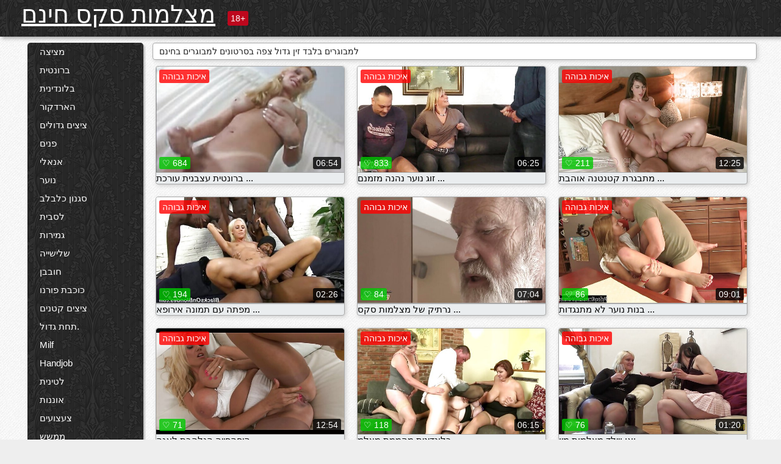

--- FILE ---
content_type: text/html; charset=UTF-8
request_url: https://he.gratisreifefrauen.com/category/big+cock/
body_size: 16613
content:
<!DOCTYPE html><html lang="he"><head><meta name="description" content="חינם  זין גדול סרטי פורנו במצלמות סקס חיינם סקס שפופרת. שתף וידאו פורנו האהוב עליך בחינם ולקבל טונות יותר בתמורה! "/>
	<meta charset="UTF-8">
	<meta http-equiv="X-UA-Compatible" content="IE=edge">
	<meta name="viewport" content="width=device-width, initial-scale=1.0">
	<meta name="apple-mobile-web-app-capable" content="yes">
	<meta name="apple-mobile-web-app-status-bar-style" content="default">
	<link rel="shortcut icon" href="/files/favicon-16x16.png">
	<link rel="apple-touch-icon" href="/files/apple-touch-icon.png">
	<link rel="apple-touch-icon" sizes="16x16" href="/files/favicon-16x16.png">
	<link rel="apple-touch-icon" sizes="32x32" href="/files/favicon-32x32.png">	
	<meta name="theme-color" content="#000">
	<meta name="msapplication-navbutton-color" content="#000">
	<meta name="apple-mobile-web-app-status-bar-style" content="#000">

	 <base target="_blank">

<title>למבוגרים חינם XXX  זין גדול פורנו לוהט-free adult xxx movies online  </title>
		
<style type="text/css" media="screen">
.uparrow{background:url('/files/sprite.png') 0 0 no-repeat}*{margin-top:0;margin-bottom:0;margin-right:0;margin-left:0;padding:0}*,*:before,*:after{-moz-box-sizing:border-box;-webkit-box-sizing:border-box;box-sizing:border-box}a img,:link img,:visited img,:hover img{border:0}a{color:#303030;font-size:15px;text-decoration:underline}a:hover{color:#f80;text-decoration:none}b{font-family:'Roboto',sans-serif;font-weight:normal}h1,h2,h3,form,p,input{margin:0;padding:0}textarea{border:1px solid #ccc;padding:5px}input:focus,textarea:focus{outline:0}button:focus{outline:0}h1,h2,h3{font-weight:normal}h1{font-size:14px}h2{font-size:14px;line-height:25px}h3{font-size:14px}ul{padding:0;margin:0}.cf:before,.cf:after{content:" ";display:table}.cf:after{clear:both}.cf{*zoom:1}#dle-content:after{content:"";display:table;clear:both}html{padding:0}body{background:#eee url('/files/5.jpg');background-attachment:fixed;font-family:'Roboto',sans-serif;font-size:15px;height:100%;margin:0;color:#bbb;-webkit-font-smoothing:antialiased !important}.wrap{width:1658px;margin:0 auto;position:relative}.header{width:100%;background-color:#fff;box-shadow:3px 3px 6px #aaa;background:url(/files/4.png) 10px 0}.header>.wrap{position:relative}.header_right{float:right}.logo{display:block;float:left;position:relative}.logo a img:hover{opacity:.8}.logo img{display:block;height:55px;}.age18{background-color:#bd071d;color:#fff;font-size:14px;line-height:24px;padding:0 5px;margin:18px 0 18px 20px;float:left;border-radius:3px;position:absolute;left:100%;top:0}.searchblock{float:right;width:400px;height:40px;position:relative;margin-top:10px;background-color:#ddd;border-radius:4px}.searchform{border:0;color:#999;width:100%;height:40px;line-height:40px;padding:10px 60px 10px 20px;font-size:14px;background-color:transparent;overflow:hidden}.searchform:focus{background-color:#f1f1f1;color:#222 !important}.searchbt{width:40px;height:40px;border:0 !important;border-radius:0;display:block;position:absolute;top:0;right:0;background-color:transparent;background-position:0 0;opacity:1;-moz-transition:.2s background-color;-webkit--transition:.2s background-color;transition:.2s background-color;font-size:22px}.searchbt:hover{background-position:0 -60px;background-color:#f80}.nav{float:right;height:60px}.left{float:left;width:200px;padding:10px 0 0 10px}.right{float:right;width:calc(100% - 210px);padding:10px 0 0 0}.topline{background-color:#f9f9f9}.content{float:left;width:calc(100% - 320px)}.sidebar{width:300px;float:right;background-color:#f9f9f9;text-align:center;overflow:hidden}.mblock{margin:5px 0 10px 0;position:relative}.hblock{position:relative}.block_header{line-height:1.2;color:#222;margin:0 10px 5px}.menu{box-shadow:3px 3px 2px 0 rgba(0,0,0,0.2);border-radius:5px}.menu ul{list-style:none;width:100%;background-color:#f9f9f9;border-radius:5px;background:url(/files/4.png) 10px 0}.menu li a{display:block;line-height:30px;color:#fff;padding:0 0 0 20px;text-decoration:none;white-space:normal}.pad10{padding-left:10px}.block_header{color:#222;padding:5px 10px;font-size:14px;margin:0 5px 5px 5px;background-color:#fff;border:1px solid #aaa;border-radius:4px;box-shadow:2px 2px 6px #ccc}.shortstory{width:31%;position:relative;float:left;background-color:#eaedef;margin:5px 10px 15px 10px;border:1px solid #aaa;border-radius:4px;box-shadow:2px 2px 6px #ccc}.shortstory a{text-decoration:none;color:#fff}.short_img{width:100%;padding-bottom:56.25%;position:relative;overflow:hidden;margin:0;border-top-left-radius:4px;border-top-right-radius:4px;background:transparent url('/files/load2.gif') 100% no-repeat;background-size:cover;border-bottom:1px solid #aaa}.short_img img{display:block;position:absolute;width:100%;min-height:100%;border-bottom:1px solid #aaa;-webkit-transform:scale(-1,1);transform:scale(-1,1);-webkit-transition:opacity .3s;-o-transition:opacity .3s;transition:opacity .3s}.short_img video{position:absolute;width:100%;top:50%;left:50%;margin-right:-50%;-webkit-transform:translate(-50%,-50%);transform:translate(-50%,-50%)}.quality{position:absolute;z-index:2;color:#fff;padding:3px 5px;top:5px;left:5px;font-size:14px;background-color:rgba(255,0,0,0.8);border-radius:3px}.shortstory a:hover .quality{background-color:rgba(255,0,0.8)}.time{position:absolute;z-index:2;color:#fff;padding:2px 5px;bottom:5px;right:5px;font-size:14px;background-color:rgba(0,0,0,0.8);border-radius:3px}.shortstory a:hover .time{background-color:#000}.like{position:absolute;z-index:2;color:#fff;padding:2px 5px;bottom:5px;left:5px;font-size:14px;background-color:rgba(0,200,0,0.8);border-radius:3px}.shortstory a:hover .like{background-color:rgba(0,200,0,1)}.like:before{background-position:0 -380px}.header-login{height:60px;width:60px;float:right;position:relative}.nav_btn{cursor:pointer;display:none;width:60px;height:60px;text-align:center}.nav_btn_bars{display:inline-block;margin-top:14px}.bar1,.bar2,.bar3{width:30px;height:3px;background-color:#fff;margin:6px 0;transition:.4s}.footer{color:#909090;font-size:14px;background-color:#fff}.footer .wrap{padding:5px 0}.copyrights{line-height:20px;float:left}.wrap.about{font-size:12px;line-height:18px;color:#777}.footer_links{margin:0 0 0 20px;float:left}.navigation-holder{text-align:center;clear:both;margin:20px 0}.navigation{clear:both;display:inline-block;text-align:center}.navigation span,.navigation a{height:40px;line-height:40px;vertical-align:middle;font-size:15px;float:left;font-weight:normal !important;background-color:#f9f9f9}.navigation span,.navigation a{padding:0 13px}.navigation a{color:#f80;background-color:#fff;text-decoration:none !important;margin:0 1px 0 0;border:1px solid #f80;border-radius:4px;margin-left:5px}.navigation a:hover{text-decoration:none;color:#fff;background-color:#f80}.navigation span{text-decoration:none;color:#888;background-color:#fff;border:1px solid #888;border-radius:4px;margin-left:5px}.post_content{font-size:12px;color:#777}.post_content a{font-size:16px;color:#f80;text-decoration:underline}.post_content a:hover{text-decoration:none;color:#222}.site_button{cursor:pointer;-webkit-transition:all .2s ease;-moz-transition:all .2s ease;transition:ease .2s all;font-size:14px;text-transform:uppercase;padding:0 20px;line-height:40px;height:40px;color:#fff;border:0}.site_button:active{background-color:rgba(0,0,0,1)}.site_button:hover{background-color:#303030;color:#fff}.color_button{background-color:#f80}.fullstory{width:100%;font-size:16px;padding:0 5px 0 5px;margin-bottom:5px}.player_holder{width:100%;position:relative;padding-bottom:56.25%;border:1px solid #aaa;box-shadow:4px 4px 6px #ccc}.transp_text{color:transparent}.category_tags{line-height:30px;color:#000}.category_tags b{margin:0 10px 0 0}.category_tags a{color:#f80;border:1px solid #ccc;border-radius:5px;padding:2px 5px;box-shadow:3px 3px 6px #ccc;background-color:#f9f9f9;text-decoration:none;font-size:14px}.category_tags a:hover{color:#fff;background-color:#f80}.tabs_header{height:35px}.tabs_header span{color:#222;font-size:16px;line-height:30px;text-align:center;display:block;float:left;padding:0 15px;text-decoration:none}.tabs_header span:hover{cursor:pointer;color:#f80}.ccolor{color:#f80;font-style:normal}.active-ttab{color:#fff !important;background-color:#f80}.tab-box a{font-size:14px;color:#e41d4b;text-decoration:none}.tab-box a:hover{text-decoration:underline}textarea{line-height:20px;background:#fff;-webkit-transition:all .2s ease;-moz-transition:all .2s ease;transition:ease .2s all;padding:0 10px;color:#303030;font-size:16px;border:1px solid #ddd}textarea{min-height:100px}textarea:focus{box-shadow:none;border:1px solid #aaa}.clear{margin:0;padding:0;height:0;clear:both;width:100%}#totop{width:60px;height:30px;background-color:#f80;background-position:center -1040px;text-align:center;position:fixed;bottom:20px;right:20px;cursor:pointer;display:none;opacity:.6;z-index:10}#totop:hover{opacity:1;height:60px}#totop:hover .uptext{visibility:visible;opacity:1}.uparrow{width:20px;margin:10px auto;height:10px;background-position:0 -400px}.uptext{color:#fff;font-size:12px;text-align:center;height:20px;line-height:20px;margin:10px 0;visibility:hidden;opacity:0}




.menu li a:hover{background-color:#bd071d;color:#fff}@media screen and (max-width:780px){.navigation a{display:block !important}}.tab-box{display:none;padding:10px;font-size:14px;background:#fff;border-radius:4px;box-shadow:2px 2px 6px #ccc}textarea{padding:20px;width:100%;margin-bottom:20px;margin-top:5px}.addcomment-post{color:#909090;margin-top:30px;margin-left:20px}.sing{background:0}.player_inner{position:absolute;width:100%;height:100%;top:0;bottom:0;left:0;right:0}@media screen and (max-width:1680px){.wrap{width:100%}}@media screen and (max-width:1520px){.wrap{width:1274px}}@media screen and (max-width:1334px){.wrap{width:1210px}}@media screen and (max-width:1270px){.wrap{width:960px}.searchblock{float:none;clear:both;width:100%;background-color:#ddd;border:0}.shortstory{width:32%}}@media screen and (max-width:1020px){.wrap{width:720px}.content,.sidebar{width:100%;float:none}.sidebar{margin-bottom:20px}.right{width:100%}.left{display:block;padding:0;width:initial}.nav_btn{display:inline-block}.menu{position:absolute;display:none;width:auto;z-index:130000;overflow-x:hidden;overflow-y:auto;max-height:100%;max-width:320px;border-radius:0}.menu ul{border-radius:0;padding:5px 10px 5px 0}.menu li a{white-space:nowrap}.shortstory{width:31.33333%;margin:0 2px 10px 2px;display:inline-block;float:none}.footer{text-align:center}.footer_links{margin:20px 0 0 0}.copyrights,.footer_links{float:none}}@media screen and (max-width:780px){.wrap{width:100%}.logo{/*margin-top:8px;*/margin-left:10px}.logo img{height:50px}.shortstory{width:48.5%;margin:0 2px 10px 2px;display:inline-block;float:none}.post_content,.post_content a{font-size:12px}.navigation a{display:none}.about{display:none}.age18{display:none}textarea,input{width:100% !important}}@media screen and (max-width:760px){.t-preview{display:block}}@media screen and (max-width:470px){.header-login{width:100%}.logo a{display:block;margin:0 auto;width:250px}.logo img{margin-left:-4px}#dle-content{padding:0 5px}.shortstory{margin:0 5px 10px 5px}.tabs_header{height:auto}.tabs_header span{float:none}.shortstory{width:97%;padding:0;float:none}#totop{backface-visibility:hidden}}.mr{z-index:5;position:absolute;top:0;left:0;width:100%;height:100%}.t-preview{display:none;top:5px;right:5px;position:absolute;color:#fff;padding:2px 4px 3px 4px;font-size:14px;background-color:rgba(231,76,60,0.70);border:1px solid rgba(231,76,60,0.70);border-radius:3px;cursor:default;z-index:129999}.lazy{opacity:0}.lazy:not([src]){visibility:hidden}.main-tags{width:100%}.mr{z-index:5;position:absolute;width:100%;height:100%;top:0;left:0}.t-preview{display:none;top:5px;right:5px;position:absolute;color:#fff;padding:2px 4px 3px 4px;font-size:14px;background-color:rgba(231,76,60,0.70);border:1px solid rgba(231,76,60,0.70);border-radius:3px;cursor:default;z-index:129999}@media screen and (max-width:760px){.t-preview{display:block}}.lazy{opacity:0}.lazy.initial,.lazy.loaded,.lazy.error{opacity:1}.lazy:not([src]){visibility:hidden}
.main-tags {width:100%;}.main-tags li{display:inline-block;vertical-align:top;margin:0 10px 10px 0}.main-tags a{display:block;padding:7px 10px;text-decoration:none;font-size:16px;border-radius:3px;box-shadow:1px 1px 2px #888;background-color:#fbebe3}.main-tags a:hover{color:#fff;background-color:#e74c3c;box-shadow:0 0 0 #e74c3c}		

.tags-line{
	position: absolute;
   opacity:0;   
}	
	
.shortstory a:hover .tags-line{
	text-align:center;
    position: absolute;
    z-index: 2;
    color: #fff;
    padding: 3px 5px;
  /*  top: 5px;
    left: 5px;*/
    font-size: 12px;
    /*background: rgba(255,0,0,0.5);*/
	text-shadow: 1px 1px 1px #000;
    border-radius: 3px;	
	white-space: nowrap;
	/*background: -webkit-linear-gradient(top, rgba(0,0,0,1) 0%,rgba(0,0,0,0) 100%);
    background: linear-gradient(to bottom, rgba(0,0,0,1) 0%,rgba(0,0,0,0) 100%);*/
	width: 100%;
	opacity: 1;
	padding-left: 100%;
/*animation: marquee 5s linear infinite alternate;*/
	animation: marquee 9s linear infinite;
   }
 /*  @keyframes marquee {
    from { text-indent: 100%; }
    to { text-indent: 0; }
   }*/
	@keyframes marquee {
  0%{
    transform: translate(0, 0);
  }
  
  100%{
    transform: translate(-200%, 0);
  }
}
	
.shortstory a:hover .quality{opacity:0;}
	
.flowplayer {width: 100% !important; height: 100% !important;}	
</style>
		
<link href="/files/styles.css" rel="stylesheet"><style id="_ciw_style">._ciw__l{left:10px}._ciw__r{right:10px}._ciw__t{top:10px}._ciw__m{top:35%}._ciw__b{bottom:10px}._ciw-widget{background:#fff;box-shadow:0 0 3px 0 #bfbfbf;box-sizing:border-box;color:#2b2b2b;display:block;font-family:Arial,sans-serif;height:255px;position:fixed;width:343px;z-index:99999999}._ciw-widget__compact,._ciw-widget__noimg{height:100px;overflow:hidden}._ciw-widget__compact{background:hsla(0,0%,100%,.97);border-radius:5px;width:385px}._ciw-widget__container{position:absolute}@-webkit-keyframes _ciw-show__right{0%{transform:translateX(400px)}to{transform:translateX(0)}}@keyframes _ciw-show__right{0%{transform:translateX(400px)}to{transform:translateX(0)}}@-webkit-keyframes _ciw-show__left{0%{transform:translateX(-400px)}to{transform:translateX(0)}}@keyframes _ciw-show__left{0%{transform:translateX(-400px)}to{transform:translateX(0)}}._ciw-show__l{-webkit-animation:_ciw-show__left .79s ease 0s 1 normal none;animation:_ciw-show__left .79s ease 0s 1 normal none}._ciw-show__l,._ciw-show__r{transform:translateZ(0);will-change:transform}._ciw-show__r{-webkit-animation:_ciw-show__right .79s ease 0s 1 normal none;animation:_ciw-show__right .79s ease 0s 1 normal none}@-webkit-keyframes _ciw-show__bottom{0%{transform:translateY(500px)}to{transform:translateY(0)}}@keyframes _ciw-show__bottom{0%{transform:translateY(500px)}to{transform:translateY(0)}}@-webkit-keyframes _ciw-show__top{0%{transform:translateY(-500px)}to{transform:translateY(0)}}@keyframes _ciw-show__top{0%{transform:translateY(-500px)}to{transform:translateY(0)}}@-webkit-keyframes _ciw-show__middle-left{0%{transform:translateX(-450px)}to{transform:translateX(0)}}@keyframes _ciw-show__middle-left{0%{transform:translateX(-450px)}to{transform:translateX(0)}}@-webkit-keyframes _ciw-show__right-old{0%{right:-400px}to{right:10px}}@keyframes _ciw-show__right-old{0%{right:-400px}to{right:10px}}@-webkit-keyframes _ciw-show__left-old{0%{left:-400px}to{left:10px}}@keyframes _ciw-show__left-old{0%{left:-400px}to{left:10px}}@-webkit-keyframes _ciw-show__bottom-old{0%{bottom:-500px}to{bottom:5px}}@keyframes _ciw-show__bottom-old{0%{bottom:-500px}to{bottom:5px}}@-webkit-keyframes _ciw-show__top-old{0%{top:-500px}to{top:5px}}@keyframes _ciw-show__top-old{0%{top:-500px}to{top:5px}}._ciw-show__l-old{-webkit-animation:_ciw-show__left-old .79s ease 0s 1 normal none;animation:_ciw-show__left-old .79s ease 0s 1 normal none}._ciw-show__r-old{-webkit-animation:_ciw-show__right-old .79s ease 0s 1 normal none;animation:_ciw-show__right-old .79s ease 0s 1 normal none}@media screen and (max-width:480px){._ciw-show__b,._ciw-show__ml{-webkit-animation:_ciw-show__bottom .79s;animation:_ciw-show__bottom .79s}._ciw-show__b,._ciw-show__ml,._ciw-show__t{transform:translateZ(0);will-change:transform}._ciw-show__t{-webkit-animation:_ciw-show__top .79s;animation:_ciw-show__top .79s}._ciw-widget{width:100%}._ciw-widget__compact{width:385px}._ciw-widget._ciw__l,._ciw-widget._ciw__r{left:0;right:0}._ciw-widget__compact._ciw__l{left:10px}._ciw-widget__compact._ciw__r{left:auto;right:10px}._ciw-widget__container._ciw__m,._ciw__m{bottom:5px;top:auto}._ciw__b{bottom:5px}._ciw__t{top:10px}}@media screen and (max-width:425px){._ciw-widget__compact._ciw__l,._ciw-widget__compact._ciw__r{left:auto;right:2.5%}._ciw-widget__compact{width:95%}}._ciw-flicker__l{-webkit-animation:_ciw-flicker__left 10s ease-in-out 0s infinite normal none;animation:_ciw-flicker__left 10s ease-in-out 0s infinite normal none}._ciw-flicker__l,._ciw-flicker__r{transform:translateZ(0);will-change:transform}._ciw-flicker__r{-webkit-animation:_ciw-flicker__right 10s ease-in-out 0s infinite normal none;animation:_ciw-flicker__right 10s ease-in-out 0s infinite normal none}._ciw-flicker__l-old{-webkit-animation:_ciw-flicker__left-old 10s ease-in-out 0s infinite normal none;animation:_ciw-flicker__left-old 10s ease-in-out 0s infinite normal none}._ciw-flicker__r-old{-webkit-animation:_ciw-flicker__right-old 10s ease-in-out 0s infinite normal none;animation:_ciw-flicker__right-old 10s ease-in-out 0s infinite normal none}@-webkit-keyframes _ciw-flicker__right{0%{transform:translateX(500px)}9%{transform:translateX(0)}65%{transform:translateX(0)}74%{transform:translateX(500px)}to{transform:translateX(500px)}}@keyframes _ciw-flicker__right{0%{transform:translateX(500px)}9%{transform:translateX(0)}65%{transform:translateX(0)}74%{transform:translateX(500px)}to{transform:translateX(500px)}}@-webkit-keyframes _ciw-flicker__left{0%{transform:translateX(-500px)}9%{transform:translateX(0)}65%{transform:translateX(0)}74%{transform:translateX(-500px)}to{transform:translateX(-500px)}}@keyframes _ciw-flicker__left{0%{transform:translateX(-500px)}9%{transform:translateX(0)}65%{transform:translateX(0)}74%{transform:translateX(-500px)}to{transform:translateX(-500px)}}@-webkit-keyframes _ciw-flicker__bottom{0%{bottom:-240px;opacity:1}9%{bottom:5px}91%{bottom:5px;opacity:1}92%{opacity:0}to{bottom:-240px;opacity:0}}@-webkit-keyframes _ciw-flicker__top{0%{opacity:1;top:-240px}9%{top:5px}91%{opacity:1;top:5px}92%{opacity:0}to{opacity:0;top:-240px}}@-webkit-keyframes _ciw-flicker__right-old{0%{right:-500px}9%{right:10px}65%{right:10px}74%{right:-500px}to{right:-500px}}@keyframes _ciw-flicker__right-old{0%{right:-500px}9%{right:10px}65%{right:10px}74%{right:-500px}to{right:-500px}}@-webkit-keyframes _ciw-flicker__left-old{0%{left:-500px}9%{left:10px}65%{left:10px}74%{left:-500px}to{left:-500px}}@keyframes _ciw-flicker__left-old{0%{left:-500px}9%{left:10px}65%{left:10px}74%{left:-500px}to{left:-500px}}@media screen and (max-width:480px){._ciw-flicker__t ._ciw__t{top:-390px}._ciw-flicker__t ._ciw__b{bottom:-390px}._ciw-flicker__b{-webkit-animation:_ciw-flicker__bottom 10s ease-in-out 0s infinite normal none;animation:_ciw-flicker__bottom 10s ease-in-out 0s infinite normal none}._ciw-flicker__b,._ciw-flicker__t{transform:translateZ(0);will-change:transform,opacity}._ciw-flicker__t{-webkit-animation:_ciw-flicker__top 10s ease-in-out 0s infinite normal none;animation:_ciw-flicker__top 10s ease-in-out 0s infinite normal none}._ciw-flicker__b-old{-webkit-animation:_ciw-flicker__bottom-old 10s ease-in-out 0s infinite normal none;animation:_ciw-flicker__bottom-old 10s ease-in-out 0s infinite normal none}._ciw-flicker__t-old{-webkit-animation:_ciw-flicker__top-old 10s ease-in-out 0s infinite normal none;animation:_ciw-flicker__top-old 10s ease-in-out 0s infinite normal none}}@keyframes _ciw-flicker__bottom{0%{opacity:0;transform:translateY(0)}1%{opacity:0;transform:translateY(400px)}2%{bottom:-240px;opacity:1;transform:translateY(400px)}9%{bottom:5px;opacity:1;transform:translateY(0)}65%{opacity:1;transform:translateY(0)}74%{opacity:1;transform:translateY(400px)}75%{opacity:0;transform:translateY(400px)}99%{opacity:0;transform:translateY(400px)}to{opacity:0;transform:translateY(0)}}@keyframes _ciw-flicker__top{0%{opacity:0;transform:translateY(0)}1%{opacity:0;transform:translateY(-400px)}2%{opacity:1;transform:translateY(-400px)}9%{opacity:1;transform:translateY(0)}65%{opacity:1;transform:translateY(0)}74%{opacity:1;transform:translateY(-400px)}75%{opacity:0;transform:translateY(-400px)}99%{opacity:0;transform:translateY(-400px)}to{opacity:0;transform:translateY(0)}}@-webkit-keyframes _ciw-flicker__bottom-old{0%{bottom:-400px}9%{bottom:5px}65%{bottom:5px}74%{bottom:-400px}to{bottom:-400px}}@keyframes _ciw-flicker__bottom-old{0%{bottom:-400px}9%{bottom:5px}65%{bottom:5px}74%{bottom:-400px}to{bottom:-400px}}@-webkit-keyframes _ciw-flicker__top-old{0%{top:-400px}9%{top:5px}65%{top:5px}74%{top:-400px}to{top:-400px}}@keyframes _ciw-flicker__top-old{0%{top:-400px}9%{top:5px}65%{top:5px}74%{top:-400px}to{top:-400px}} ._ciw-hidden{display:none!important}._ciw-wrap{box-sizing:border-box;cursor:pointer;height:255px;max-width:343px;padding:10px 30px 10px 10px;position:relative;width:100%}._ciw-wrap__noimg{height:100px;overflow:hidden}._ciw-wrap__compact{height:100px;max-width:385px;padding:0 30px 0 0}._ciw-wrap__mislead{padding-right:22px}._ciw-wrap__mislead-c{padding-right:0}._ciw-header{color:#545454;font-size:11px;justify-content:space-between;margin-bottom:6px;width:100%}._ciw-header,._ciw-header__left{align-items:center;display:flex}._ciw-hostname{margin:0 5px}._ciw-excerpt{opacity:.6}._ciw-excerpt__compact{color:#888}



background-position:50%;background-size:cover;cursor:pointer;height:12px;opacity:.5;position:absolute;right:7px;top:7px;width:12px;z-index:20000}._ciw-close-circle{height:16px;position:absolute;right:5px;top:5px;width:16px}._ciw-close-circle_compact{right:4px;top:4px}._ciw-close__compact{right:6px;top:6px}._ciw-close__s{height:12px;right:5px;top:5px;width:12px}._ciw-close__compact-s{height:12px;right:4px;top:4px;width:12px}._ciw-close__compact-5873{height:12px;width:12px}._ciw-main{display:flex;line-height:1.5;width:100%}._ciw-text{letter-spacing:normal;text-overflow:ellipsis;width:calc(100% - 40px)}._ciw-text__compact{padding:10px 0 10px 10px;width:67%}._ciw-title{font-size:14px;max-height:36px;max-width:95%;overflow:hidden;white-space:nowrap}._ciw-title__compact{color:#3c3c3c;font-size:15px;font-weight:600;margin-bottom:7px;max-height:42px;max-width:95%;white-space:normal}._ciw-body{color:grey;font-size:12px;letter-spacing:.5px;max-height:40px;max-width:95%;overflow:hidden;padding-bottom:15px}._ciw-body__compact{font-size:12px;max-height:36px;max-width:95%;text-overflow:ellipsis;white-space:nowrap}._ciw-icon{background-position:50%;background-repeat:no-repeat;background-size:cover;height:40px;width:40px}._ciw-icon__compact{height:100px;width:100px}._ciw-image-wrap{align-items:center;display:flex;height:100%;justify-content:center;max-height:150px;width:100%}._ciw-image{height:auto;max-height:100%;max-width:100%;width:auto}._ciw-label{color:#888;text-decoration:none}._ciw-label_compact{margin-right:5px}._ciw-footer__compact{bottom:5px;color:#545454;display:flex;font-size:10px;justify-content:flex-end;position:absolute;right:30px}._ciw-footer__mislead{right:5px}@media screen and (max-width:480px){._ciw-wrap{max-width:100%}}@media screen and (max-width:320px){._ciw-title__compact{font-size:12px}}</style></head>
<body>
	<header class="header">
		<section class="wrap cf">
			<div class="logo">
				<a href="/" style="color: white; font-size: 40px;">מצלמות סקס חינם</a>
				<div class="age18">18+</div>
			</div>
			<div class="header_right">
				<div class="header-login">
					<div class="nav_btn">
    <div class="nav_btn_bars">
        <div class="bar1"></div>
        <div class="bar2"></div>
        <div class="bar3"></div>
    </div>
</div>   
				
				</div>
				<nav class="nav">	
									
				</nav>
			</div>		
			
		</section>
	</header>
	<!--<section class="topline">
		<section class="wrap cf">
									<div class="speedbar">
							</div>
				
		</section>
	</section>-->
	<section class="wrap cf">
		<section class="left">		
			<div class="menu">
				<ul>
						<li class="cat-item cat-item-5424"><a href="/category/blowjob/">מציצה</a>
</li><li class="cat-item cat-item-3312"><a href="/category/brunette/">ברונטית</a>
</li><li class="cat-item cat-item-2513"><a href="/category/blonde/">בלונדינית</a>
</li><li class="cat-item cat-item-2378"><a href="/category/hardcore/">הארדקור</a>
</li><li class="cat-item cat-item-2338"><a href="/category/big+tits/">ציצים גדולים</a>
</li><li class="cat-item cat-item-2065"><a href="/category/facial/">פנים</a>
</li><li class="cat-item cat-item-1790"><a href="/category/anal/">אנאלי</a>
</li><li class="cat-item cat-item-1758"><a href="/category/teen/">נוער</a>
</li><li class="cat-item cat-item-1680"><a href="/category/doggystyle/">סגנון כלבלב</a>
</li><li class="cat-item cat-item-1567"><a href="/category/lesbian/">לסבית</a>
</li><li class="cat-item cat-item-1498"><a href="/category/cumshot/">גמירות</a>
</li><li class="cat-item cat-item-1367"><a href="/category/threesome/">שלישייה</a>
</li><li class="cat-item cat-item-1224"><a href="/category/amateur/">חובבן</a>
</li><li class="cat-item cat-item-1196"><a href="/category/pornstar/">כוכבת פורנו</a>
</li><li class="cat-item cat-item-1179"><a href="/category/small+tits/">ציצים קטנים</a>
</li><li class="cat-item cat-item-1027"><a href="/category/big+ass/">תחת גדול.</a>
</li><li class="cat-item cat-item-962"><a href="/category/milf/">Milf</a>
</li><li class="cat-item cat-item-954"><a href="/category/handjob/">Handjob</a>
</li><li class="cat-item cat-item-850"><a href="/category/latina/">לטינית</a>
</li><li class="cat-item cat-item-811"><a href="/category/masturbation/">אוננות</a>
</li><li class="cat-item cat-item-808"><a href="/category/toys/">צעצועים</a>
</li><li class="cat-item cat-item-781"><a href="/category/fingering/">ממשש</a>
</li><li class="cat-item cat-item-753"><a href="/category/petite/">פטיט</a>
</li><li class="cat-item cat-item-593"><a href="/category/outdoor/">בחוץ</a>
</li><li class="cat-item cat-item-591"><a href="/category/redhead/">ג &#039; ינג &#039; ית</a>
</li><li class="cat-item cat-item-574"><a href="/category/college/">מכללה</a>
</li><li class="cat-item cat-item-540"><a href="/category/interracial/">בין-גזעי</a>
</li><li class="cat-item cat-item-531"><a href="/category/pov/">Pov</a>
</li><li class="cat-item cat-item-466"><a href="/category/close+up/">סגור למעלה</a>
</li><li class="cat-item cat-item-461"><a href="/category/shaved/">מגולח</a>
</li><li class="cat-item cat-item-430"><a href="/category/squirting/">מתיז</a>
</li><li class="cat-item cat-item-427"><a href="/category/lingerie/">הלבשה תחתונה</a>
</li><li class="cat-item cat-item-422"><a href="/category/creampie/">Creampie</a>
</li><li class="cat-item cat-item-417"><a href="/category/babe/">מותק</a>
</li><li class="cat-item cat-item-373"><a href="/category/spanking/">Spanking</a>
</li><li class="cat-item cat-item-326"><a href="/category/asian/">אסיה</a>
</li><li class="cat-item cat-item-316"><a href="/category/double+penetration/">חדירה כפולה</a>
</li><li class="cat-item cat-item-258"><a href="/category/fetish/">פטיש</a>
</li><li class="cat-item cat-item-244"><a href="/category/stockings/">גרביונים</a>
</li><li class="cat-item cat-item-241"><a href="/category/ebony/">שחור</a>
</li><li class="cat-item cat-item-237"><a href="/category/solo/">סולו</a>
</li><li class="cat-item cat-item-229"><a href="/category/group/">קבוצה</a>
</li><li class="cat-item cat-item-225"><a href="/category/uniform/">אחיד</a>
</li><li class="cat-item cat-item-209"><a href="/category/homemade/">תוצרת בית</a>
</li><li class="cat-item cat-item-171"><a href="/category/bdsm/">Bdsm</a>
</li><li class="cat-item cat-item-170"><a href="/category/big+cock/">זין גדול</a>
</li><li class="cat-item cat-item-146"><a href="/category/black/">שחור</a>
</li><li class="cat-item cat-item-144"><a href="/category/pussy+licking/">כוס ליקוק</a>
</li><li class="cat-item cat-item-141"><a href="/category/massage/">עיסוי</a>
</li><li class="cat-item cat-item-117"><a href="/category/voyeur/">מציצן</a>
</li><li class="cat-item cat-item-115"><a href="/category/bondage/">שעבוד</a>
</li><li class="cat-item cat-item-96"><a href="/category/orgy/">אורגיה</a>
</li><li class="cat-item cat-item-84"><a href="/category/femdom/">שליטה נשית</a>
</li><li class="cat-item cat-item-83"><a href="/category/public/">ציבורי</a>
</li><li class="cat-item cat-item-75"><a href="/category/natural/">טבעי</a>
</li><li class="cat-item cat-item-69"><a href="/category/japanese/">יפנית</a>
</li><li class="cat-item cat-item-64"><a href="/category/russian/">רוסית</a>
</li><li class="cat-item cat-item-60"><a href="/category/mature/">בוגר</a>
</li><li class="cat-item cat-item-59"><a href="/category/granny/">סבתא.</a>
</li><li class="cat-item cat-item-56"><a href="/category/gangbang/">אורגיה</a>
</li><li class="cat-item cat-item-48"><a href="/category/schoolgirl/">תלמידת בית ספר</a>
</li><li class="cat-item cat-item-48"><a href="/category/party/">מסיבה</a>
</li><li class="cat-item cat-item-31"><a href="/category/reality/">מציאות</a>
</li><li class="cat-item cat-item-27"><a href="/category/fisting/">פיסטינג</a>
</li><li class="cat-item cat-item-20"><a href="/category/hairy/">שעיר</a>
</li><li class="cat-item cat-item-18"><a href="/category/bbw/">Bbw</a>
</li><li class="cat-item cat-item-10"><a href="/category/pissing/">משתין</a>
</li><li class="cat-item cat-item-5"><a href="/category/cuckold/">נבגד</a>
</li><li class="cat-item cat-item-5"><a href="/category/indian/">הודי</a>
</li><li class="cat-item cat-item-3"><a href="/category/striptease/">סטריפטיז</a>
</li><li class="cat-item cat-item-2"><a href="/category/erotic/">ארוטי</a>
</li><li class="cat-item cat-item-2"><a href="/category/shemale/">Shemale</a>
</li><li class="cat-item cat-item-2"><a href="/category/bisexual/">דו מיני</a>
</li><li class="cat-item cat-item-2"><a href="/category/webcam/">מצלמת אינטרנט</a>
</li><li class="cat-item cat-item-2"><a href="/category/gloryhole/">גלוריהול</a>
</li>
<li style="color:#ff5722;margin-top:15px;">מומלץ: </li>
<li><a href="https://he.danskesex.com/" target="_blank">סקס חינם</a></li><li><a href="https://he.nlsexfilms.net/" target="_blank">חינם סקס</a></li><li><a href="https://he.sexdansk.com/" target="_blank">סרטי סקס חינם</a></li><li><a href="https://he.filmserotiek.com/" target="_blank">סרטי סקס חינם לצפייה ישירה</a></li><li><a href="https://he.videosdemadura.com/" target="_blank">פורנו סקס חינם</a></li><li><a href="https://he.madurasespanolasfollando.com/" target="_blank">פורנו סרטים חינם</a></li><li><a href="https://he.norskporno.sbs/" target="_blank">סרטי סקס חינם לצפייה ישירה</a></li><li><a href="https://he.pornofilmmom.com/" target="_blank">פורנו ישראלי</a></li><li><a href="https://he.darmoweporno.sbs/" target="_blank">פורנו סקס חינם</a></li><li><a href="https://he.analespanol.com/" target="_blank">סרטי פורנו לצפייה ישירה</a></li><li><a href="https://he.videosmadurasxx.com/" target="_blank">סקס חינם סקס חינם</a></li><li><a href="https://iw.sexsub.cyou/" target="_blank">פורנו שחור</a></li><li><a href="https://he.pornoespanollatino.com/" target="_blank">סרטי סקס חינם לצפייה ישירה</a></li><li><a href="https://he.veteranaspornos.com/" target="_blank">סקס חינם פורנו</a></li><li><a href="https://he.maduritasespanolas.com/" target="_blank">סרטי סקס חינם לצפיה</a></li><li><a href="https://he.pornosbrasileiro.com/" target="_blank">סרטי פורנו חינם</a></li><li><a href="https://he.peliculasxxxespanol.com/" target="_blank">סרטי סקס לצפייה חינם</a></li><li><a href="https://he.reifenackteweiber.com/" target="_blank">סרטי פורנו חינם</a></li><li><a href="https://he.videocasalinghigratis.com/" target="_blank">סרט סקס חינם</a></li><li><a href="https://he.videovecchietroie.com/" target="_blank">פורנו חינם</a></li>					
				</ul>
			</div>
		</section>	
	<section class="right cf">
<div class="block_header">	
		
<h1>למבוגרים בלבד  זין גדול צפה בסרטונים למבוגרים בחינם </h1>

</div>			
			<div id="dle-content">

						
				

				
			<div class="shortstory cf">
					<a href="/video/3898/%D7%91%D7%A8%D7%95%D7%A0%D7%98%D7%99%D7%AA-%D7%A2%D7%A6%D7%91%D7%A0%D7%99%D7%AA-%D7%A2%D7%95%D7%A8%D7%9B%D7%AA-%D7%A9%D7%9C%D7%99%D7%A9%D7%99%D7%99%D7%AA-mmf-%D7%A2%D7%9D-%D7%A1%D7%A7%D7%A1-%D7%A2%D7%9D-%D7%97%D7%99%D7%95%D7%AA-%D7%97%D7%99%D7%A0%D7%9D-%D7%A9%D7%A0%D7%99-%D7%91%D7%97%D7%95%D7%A8%D7%99%D7%9D/">
												<div class="short_img">
								
							<img alt="ברונטית עצבנית עורכת שלישיית MMF עם סקס עם חיות חינם שני בחורים" src="https://he.gratisreifefrauen.com/media/thumbs/8/v03898.jpg?1646017811" >

<div class="quality">איכות גבוהה </div>								
							<div class="time">06:54</div>						<div class="like">♡ 684</div>													<div class="mr"></div>
						</div>
						<div class="short_title" style="color:#000000;">ברונטית עצבנית עורכת ...</div>
					</a><div class="t-preview">תצוגה מקדימה </div>

  
				</div>				
				
				
				
				
				
				
				
				
		<div class="shortstory cf">
					<a href="/video/5711/%D7%96%D7%95%D7%92-%D7%A0%D7%95%D7%A2%D7%A8-%D7%A0%D7%94%D7%A0%D7%94-%D7%9E%D7%96%D7%9E%D7%A0%D7%9D-%D7%9E%D7%A6%D7%9C%D7%9E%D7%95%D7%AA-%D7%A1%D7%A7%D7%A1-%D7%97%D7%99%D7%A0%D7%9E%D7%99%D7%95%D7%AA-%D7%9E%D7%91%D7%9C%D7%99%D7%9D-%D7%99%D7%97%D7%93-%D7%9E%D7%97%D7%95%D7%A5-%D7%9C%D7%A2%D7%99%D7%A8/">
												<div class="short_img">
								
							<img alt="זוג נוער נהנה מזמנם מצלמות סקס חינמיות מבלים יחד מחוץ לעיר" src="https://he.gratisreifefrauen.com/media/thumbs/1/v05711.jpg?1642987549" >

<div class="quality">איכות גבוהה </div>								
							<div class="time">06:25</div>						<div class="like">♡ 833</div>													<div class="mr"></div>
						</div>
						<div class="short_title" style="color:#000000;">זוג נוער נהנה מזמנם  ...</div>
					</a><div class="t-preview">תצוגה מקדימה </div>

  
				</div>				
				
				
				
				
				
				
				
				
		<div class="shortstory cf">
					<a href="https://he.gratisreifefrauen.com/link.php">
												<div class="short_img">
								
							<img alt="מתבגרת קטנטנה אוהבת להגיש את הגומלין הכואב שלה צאט סקס חינם למטריפה" src="https://he.gratisreifefrauen.com/media/thumbs/5/v00765.jpg?1640721580" >

<div class="quality">איכות גבוהה </div>								
							<div class="time">12:25</div>						<div class="like">♡ 211</div>													<div class="mr"></div>
						</div>
						<div class="short_title" style="color:#000000;">מתבגרת קטנטנה אוהבת  ...</div>
					</a><div class="t-preview">תצוגה מקדימה </div>

  
				</div>				
				
				
				
				
				
				
				
				
		<div class="shortstory cf">
					<a href="/video/6034/%D7%9E%D7%A4%D7%AA%D7%94-%D7%A2%D7%9D-%D7%AA%D7%9E%D7%95%D7%A0%D7%94-%D7%90%D7%99%D7%A8%D7%95%D7%A4%D7%90%D7%99%D7%AA-%D7%9E%D7%A7%D7%99%D7%99%D7%9E%D7%AA-%D7%9E%D7%99%D7%9F-%D7%90%D7%A0%D7%90%D7%9C%D7%99-%D7%A2%D7%9D-%D7%91%D7%97%D7%95%D7%A8-%D7%90%D7%95%D7%94%D7%91-%D7%A6%D7%90%D7%98-%D7%A4%D7%95%D7%A8%D7%A0%D7%95-%D7%97%D7%99%D7%A0%D7%9D/">
												<div class="short_img">
								
							<img alt="מפתה עם תמונה אירופאית מקיימת מין אנאלי עם בחור אוהב צאט פורנו חינם" src="https://he.gratisreifefrauen.com/media/thumbs/4/v06034.jpg?1646015088" >

<div class="quality">איכות גבוהה </div>								
							<div class="time">02:26</div>						<div class="like">♡ 194</div>													<div class="mr"></div>
						</div>
						<div class="short_title" style="color:#000000;">מפתה עם תמונה אירופא ...</div>
					</a><div class="t-preview">תצוגה מקדימה </div>

  
				</div>				
				
				
				
				
				
				
				
				
		<div class="shortstory cf">
					<a href="/video/8922/%D7%A0%D7%A8%D7%AA%D7%99%D7%A7-%D7%A9%D7%9C-%D7%9E%D7%A6%D7%9C%D7%9E%D7%95%D7%AA-%D7%A1%D7%A7%D7%A1-%D7%9C%D7%99%D7%99%D7%91-%D7%97%D7%99%D7%A0%D7%9D-%D7%91%D7%97%D7%95%D7%A8%D7%94-%D7%A8%D7%96%D7%94-%D7%92%D7%91%D7%95%D7%94%D7%94-%D7%A6%D7%A8%D7%99%D7%9A-%D7%90%D7%95%D7%A8%D7%97-%D7%A4%D7%90%D7%9C%D7%99-%D7%9E%D7%99%D7%93/">
												<div class="short_img">
								
							<img alt="נרתיק של מצלמות סקס לייב חינם בחורה רזה גבוהה צריך אורח פאלי מיד" src="https://he.gratisreifefrauen.com/media/thumbs/2/v08922.jpg?1641209574" >

<div class="quality">איכות גבוהה </div>								
							<div class="time">07:04</div>						<div class="like">♡ 84</div>													<div class="mr"></div>
						</div>
						<div class="short_title" style="color:#000000;">נרתיק של מצלמות סקס  ...</div>
					</a><div class="t-preview">תצוגה מקדימה </div>

  
				</div>				
				
				
				
				
				
				
				
				
		<div class="shortstory cf">
					<a href="/video/5786/%D7%91%D7%A0%D7%95%D7%AA-%D7%A0%D7%95%D7%A2%D7%A8-%D7%9C%D7%90-%D7%9E%D7%AA%D7%A0%D7%92%D7%93%D7%95%D7%AA-%D7%A1%D7%A7%D7%A1-%D7%97%D7%99%D7%A0%D7%9D-%D7%A2%D7%9D-%D7%97%D7%99%D7%95%D7%AA-%D7%9C%D7%97%D7%9C%D7%95%D7%A7-%D7%90%D7%AA-%D7%94%D7%97%D7%91%D7%A8-%D7%A2%D7%9D-%D7%90%D7%9E%D7%94-%D7%94%D7%97%D7%95%D7%A8%D7%92%D7%AA-%D7%94%D7%AA%D7%90%D7%95%D7%95%D7%AA%D7%A0%D7%99%D7%AA/">
												<div class="short_img">
								
							<img alt="בנות נוער לא מתנגדות סקס חינם עם חיות לחלוק את החבר עם אמה החורגת התאוותנית" src="https://he.gratisreifefrauen.com/media/thumbs/6/v05786.jpg?1644555595" >

<div class="quality">איכות גבוהה </div>								
							<div class="time">09:01</div>						<div class="like">♡ 86</div>													<div class="mr"></div>
						</div>
						<div class="short_title" style="color:#000000;">בנות נוער לא מתנגדות ...</div>
					</a><div class="t-preview">תצוגה מקדימה </div>

  
				</div>				
				
				
				
				
				
				
				
				
		<div class="shortstory cf">
					<a href="/video/204/%D7%94%D7%99%D7%A4%D7%94%D7%A4%D7%99%D7%99%D7%94-%D7%94%D7%A0%D7%9C%D7%94%D7%91%D7%AA-%D7%9C%D7%90%D7%A0%D7%94-%D7%A1%D7%99%D7%9E%D7%95%D7%A8-%D7%93%D7%A4%D7%A7%D7%94-%D7%91%D7%AA%D7%97%D7%AA-%D7%9E%D7%A6%D7%9C%D7%9E%D7%95%D7%AA-%D7%A1%D7%A7%D7%A1-%D7%9C%D7%99%D7%99%D7%91-%D7%97%D7%99%D7%A0%D7%9D-%D7%94%D7%A6%D7%9E%D7%95%D7%93-%D7%A9%D7%9C%D7%94/">
												<div class="short_img">
								
							<img alt="היפהפייה הנלהבת לאנה סימור דפקה בתחת מצלמות סקס לייב חינם הצמוד שלה" src="https://he.gratisreifefrauen.com/media/thumbs/4/v00204.jpg?1641583803" >

<div class="quality">איכות גבוהה </div>								
							<div class="time">12:54</div>						<div class="like">♡ 71</div>													<div class="mr"></div>
						</div>
						<div class="short_title" style="color:#000000;">היפהפייה הנלהבת לאנה ...</div>
					</a><div class="t-preview">תצוגה מקדימה </div>

  
				</div>				
				
				
				
				
				
				
				
				
		<div class="shortstory cf">
					<a href="https://he.gratisreifefrauen.com/link.php">
												<div class="short_img">
								
							<img alt="בלונדינית מהממת מצלמות xxx נהנית שיש לה זין גדול בתחת שלה" src="https://he.gratisreifefrauen.com/media/thumbs/8/v04668.jpg?1641894449" >

<div class="quality">איכות גבוהה </div>								
							<div class="time">06:15</div>						<div class="like">♡ 118</div>													<div class="mr"></div>
						</div>
						<div class="short_title" style="color:#000000;">בלונדינית מהממת מצלמ ...</div>
					</a><div class="t-preview">תצוגה מקדימה </div>

  
				</div>				
				
				
				
				
				
				
				
				
		<div class="shortstory cf">
					<a href="https://he.gratisreifefrauen.com/link.php">
												<div class="short_img">
								
							<img alt="ואן ויילד מצלמות מין חינם מזדיין התחתן עם קרלה קוש בזמן שהבעל עובד" src="https://he.gratisreifefrauen.com/media/thumbs/7/v08937.jpg?1641277836" >

<div class="quality">איכות גבוהה </div>								
							<div class="time">01:20</div>						<div class="like">♡ 76</div>													<div class="mr"></div>
						</div>
						<div class="short_title" style="color:#000000;">ואן ויילד מצלמות מין ...</div>
					</a><div class="t-preview">תצוגה מקדימה </div>

  
				</div>				
				
				
				
				
				
				
				
				
		<div class="shortstory cf">
					<a href="https://he.gratisreifefrauen.com/link.php">
												<div class="short_img">
								
							<img alt="גברת בלונדינית צעירה עם גוף סקסי נפלא צאט סקס חינם עושה אהבה עם הגבר שלה" src="https://he.gratisreifefrauen.com/media/thumbs/3/v09613.jpg?1646015103" >

<div class="quality">איכות גבוהה </div>								
							<div class="time">08:16</div>						<div class="like">♡ 48</div>													<div class="mr"></div>
						</div>
						<div class="short_title" style="color:#000000;">גברת בלונדינית צעירה ...</div>
					</a><div class="t-preview">תצוגה מקדימה </div>

  
				</div>				
				
				
				
				
				
				
				
				
		<div class="shortstory cf">
					<a href="https://he.gratisreifefrauen.com/link.php">
												<div class="short_img">
								
							<img alt="זין עבה נכנס xxx חיות עמוק לתוך הנרתיק והפה של האם החורגת" src="https://he.gratisreifefrauen.com/media/thumbs/5/v06285.jpg?1644472433" >

<div class="quality">איכות גבוהה </div>								
							<div class="time">08:08</div>						<div class="like">♡ 48</div>													<div class="mr"></div>
						</div>
						<div class="short_title" style="color:#000000;">זין עבה נכנס xxx חיו ...</div>
					</a><div class="t-preview">תצוגה מקדימה </div>

  
				</div>				
				
				
				
				
				
				
				
				
		<div class="shortstory cf">
					<a href="https://he.gratisreifefrauen.com/link.php">
												<div class="short_img">
								
							<img alt="זונה בעלת שיער עורב בתחת גדול מקבלת זין בכוס שלה והיא אוהבת את זה מצלמות סקס חי חינם מאוד" src="https://he.gratisreifefrauen.com/media/thumbs/3/v09993.jpg?1641241783" >

<div class="quality">איכות גבוהה </div>								
							<div class="time">06:32</div>						<div class="like">♡ 59</div>													<div class="mr"></div>
						</div>
						<div class="short_title" style="color:#000000;">זונה בעלת שיער עורב  ...</div>
					</a><div class="t-preview">תצוגה מקדימה </div>

  
				</div>				
				
				
				
				
				
				
				
				
		<div class="shortstory cf">
					<a href="/video/2610/%D7%9B%D7%95%D7%9B%D7%91-%D7%9E%D7%91%D7%95%D7%92%D7%A8%D7%99%D7%9D-%D7%A1%D7%A7%D7%A1-%D7%97%D7%99%D7%A0%D7%9D-%D7%A2%D7%9D-%D7%97%D7%99%D7%95%D7%AA-%D7%A1%D7%A7%D7%A1%D7%99-%D7%A2%D7%95%D7%A9%D7%94-%D7%90%D7%AA-%D7%96%D7%94-%D7%91%D7%A9%D7%91%D7%99%D7%9C-%D7%94%D7%9B%D7%A1%D7%A3-%D7%A2%D7%9D-%D7%A9%D7%A0%D7%99-%D7%92%D7%91%D7%A8%D7%99%D7%9D/">
												<div class="short_img">
								
							<img alt="כוכב מבוגרים סקס חינם עם חיות סקסי עושה את זה בשביל הכסף עם שני גברים" src="https://he.gratisreifefrauen.com/media/thumbs/0/v02610.jpg?1644641907" >

<div class="quality">איכות גבוהה </div>								
							<div class="time">01:58</div>						<div class="like">♡ 25</div>													<div class="mr"></div>
						</div>
						<div class="short_title" style="color:#000000;">כוכב מבוגרים סקס חינ ...</div>
					</a><div class="t-preview">תצוגה מקדימה </div>

  
				</div>				
				
				
				
				
				
				
				
				
		<div class="shortstory cf">
					<a href="/video/2008/%D7%93%D7%99%D7%99%D7%98-%D7%90%D7%A0%D7%90%D7%9C%D7%99-%D7%A8%D7%95%D7%9E%D7%A0%D7%98%D7%99-%D7%A2%D7%9D-%D7%A0%D7%A2%D7%A8-%D7%A0%D7%9C%D7%94%D7%91-%D7%9E%D7%A6%D7%9C%D7%9E%D7%95%D7%AA-%D7%A1%D7%A7%D7%A1-%D7%97%D7%99%D7%95%D7%AA-%D7%9E%D7%A1%D7%AA%D7%99%D7%99%D7%9D-%D7%91%D7%92%D7%9E%D7%A8/">
												<div class="short_img">
								
							<img alt="דייט אנאלי רומנטי עם נער נלהב מצלמות סקס חיות מסתיים בגמר" src="https://he.gratisreifefrauen.com/media/thumbs/8/v02008.jpg?1641165352" >

<div class="quality">איכות גבוהה </div>								
							<div class="time">06:00</div>						<div class="like">♡ 33</div>													<div class="mr"></div>
						</div>
						<div class="short_title" style="color:#000000;">דייט אנאלי רומנטי עם ...</div>
					</a><div class="t-preview">תצוגה מקדימה </div>

  
				</div>				
				
				
				
				
				
				
				
				
		<div class="shortstory cf">
					<a href="https://he.gratisreifefrauen.com/link.php">
												<div class="short_img">
								
							<img alt="יקירי הברונטית המתוקה, דיליון הארפר, משמנים ומדופקים סקס עם חיות חינם" src="https://he.gratisreifefrauen.com/media/thumbs/8/v05058.jpg?1644629360" >

<div class="quality">איכות גבוהה </div>								
							<div class="time">14:04</div>						<div class="like">♡ 35</div>													<div class="mr"></div>
						</div>
						<div class="short_title" style="color:#000000;">יקירי הברונטית המתוק ...</div>
					</a><div class="t-preview">תצוגה מקדימה </div>

  
				</div>				
				
				
				
				
				
				
				
				
		<div class="shortstory cf">
					<a href="https://he.gratisreifefrauen.com/link.php">
												<div class="short_img">
								
							<img alt="הילדה המתוקה שני ריד מצלמות סקס צפייה ישירה חינם מוצצת זין בזוג תחתונים ורודים" src="https://he.gratisreifefrauen.com/media/thumbs/9/v05129.jpg?1640540615" >

<div class="quality">איכות גבוהה </div>								
							<div class="time">03:43</div>						<div class="like">♡ 80</div>													<div class="mr"></div>
						</div>
						<div class="short_title" style="color:#000000;">הילדה המתוקה שני ריד ...</div>
					</a><div class="t-preview">תצוגה מקדימה </div>

  
				</div>				
				
				
				
				
				
				
				
				
		<div class="shortstory cf">
					<a href="/video/4788/%D7%9E%D7%95%D7%AA%D7%A7-%D7%9B%D7%A0%D7%95%D7%A2%D7%94-%D7%A0%D7%93%D7%A4%D7%A7%D7%94-%D7%9E%D7%A6%D7%9C%D7%9E%D7%95%D7%AA-%D7%A1%D7%A7%D7%A1-%D7%97%D7%99%D7%95%D7%AA-%D7%A2%D7%9C-%D7%9B%D7%9A-%D7%A9%D7%93%D7%99%D7%A4%D7%A7%D7%94-%D7%90%D7%AA-%D7%94%D7%A1%D7%A0%D7%93%D7%95%D7%95%D7%99%D7%A5-%D7%A9%D7%9C-bf/">
												<div class="short_img">
								
							<img alt="מותק כנועה נדפקה מצלמות סקס חיות על כך שדיפקה את הסנדוויץ' של BF" src="https://he.gratisreifefrauen.com/media/thumbs/8/v04788.jpg?1644365739" >

<div class="quality">איכות גבוהה </div>								
							<div class="time">02:05</div>						<div class="like">♡ 36</div>													<div class="mr"></div>
						</div>
						<div class="short_title" style="color:#000000;">מותק כנועה נדפקה מצל ...</div>
					</a><div class="t-preview">תצוגה מקדימה </div>

  
				</div>				
				
				
				
				
				
				
				
				
		<div class="shortstory cf">
					<a href="https://he.gratisreifefrauen.com/link.php">
												<div class="short_img">
								
							<img alt="זונות מקיימות סקס קבוצתי עם סקס מצלמות לייב כמה בחורים על הספה עם גיקים" src="https://he.gratisreifefrauen.com/media/thumbs/0/v03800.jpg?1640940240" >

<div class="quality">איכות גבוהה </div>								
							<div class="time">06:13</div>						<div class="like">♡ 23</div>													<div class="mr"></div>
						</div>
						<div class="short_title" style="color:#000000;">זונות מקיימות סקס קב ...</div>
					</a><div class="t-preview">תצוגה מקדימה </div>

  
				</div>				
				
				
				
				
				
				
				
				
		<div class="shortstory cf">
					<a href="/video/3877/%D7%91%D7%9C%D7%95%D7%A0%D7%93%D7%99%D7%A0%D7%99%D7%AA-%D7%A2%D7%A6%D7%91%D7%A0%D7%99%D7%AA-%D7%9E%D7%A9%D7%9C%D7%9E%D7%AA-%D7%A9%D7%9B%D7%A8-%D7%9E%D7%A6%D7%9C%D7%9E%D7%95%D7%AA-%D7%A1%D7%A7%D7%A1-%D7%97%D7%99%D7%A0%D7%9E%D7%99%D7%95%D7%AA-%D7%93%D7%99%D7%A8%D7%94-%D7%A2%D7%9C-%D7%99%D7%93%D7%99-%D7%A7%D7%99%D7%95%D7%9D-%D7%99%D7%97%D7%A1%D7%99-%D7%9E%D7%99%D7%9F-%D7%A2%D7%9D-%D7%97%D7%91%D7%A8-%D7%A9%D7%9C-%D7%94%D7%91%D7%A2%D7%9C%D7%99%D7%9D/">
												<div class="short_img">
								
							<img alt="בלונדינית עצבנית משלמת שכר מצלמות סקס חינמיות דירה על ידי קיום יחסי מין עם חבר של הבעלים" src="https://he.gratisreifefrauen.com/media/thumbs/7/v03877.jpg?1640691015" >

<div class="quality">איכות גבוהה </div>								
							<div class="time">08:00</div>						<div class="like">♡ 57</div>													<div class="mr"></div>
						</div>
						<div class="short_title" style="color:#000000;">בלונדינית עצבנית משל ...</div>
					</a><div class="t-preview">תצוגה מקדימה </div>

  
				</div>				
				
				
				
				
				
				
				
				
		<div class="shortstory cf">
					<a href="https://he.gratisreifefrauen.com/link.php">
												<div class="short_img">
								
							<img alt="חופשת הקיץ מצלמות צאט חינם היא הזמן הטוב ביותר לסקס בלתי נשכח" src="https://he.gratisreifefrauen.com/media/thumbs/2/v04862.jpg?1640745606" >

<div class="quality">איכות גבוהה </div>								
							<div class="time">03:00</div>						<div class="like">♡ 29</div>													<div class="mr"></div>
						</div>
						<div class="short_title" style="color:#000000;">חופשת הקיץ מצלמות צא ...</div>
					</a><div class="t-preview">תצוגה מקדימה </div>

  
				</div>				
				
				
				
				
				
				
				
				
		<div class="shortstory cf">
					<a href="/video/5943/%D7%96%D7%95%D7%A0%D7%94-%D7%9E%D7%AA%D7%91%D7%92%D7%A8%D7%AA-%D7%9E%D7%93%D7%92%D7%99%D7%9E%D7%94-%D7%91%D7%97%D7%95%D7%A8-%D7%97%D7%A0%D7%95%D7%9F-%D7%9E%D7%94-%D7%A6%D7%90%D7%98-%D7%A1%D7%A7%D7%A1-%D7%97%D7%99%D7%A0%D7%9D-%D7%94%D7%9E%D7%A9%D7%9E%D7%A2%D7%95%D7%AA-%D7%A9%D7%9C-%D7%94%D7%96%D7%93%D7%95%D7%95%D7%92%D7%95%D7%AA/">
												<div class="short_img">
								
							<img alt="זונה מתבגרת מדגימה בחור חנון מה צאט סקס חינם המשמעות של הזדווגות" src="https://he.gratisreifefrauen.com/media/thumbs/3/v05943.jpg?1646108786" >

<div class="quality">איכות גבוהה </div>								
							<div class="time">08:05</div>						<div class="like">♡ 19</div>													<div class="mr"></div>
						</div>
						<div class="short_title" style="color:#000000;">זונה מתבגרת מדגימה ב ...</div>
					</a><div class="t-preview">תצוגה מקדימה </div>

  
				</div>				
				
				
				
				
				
				
				
				
		<div class="shortstory cf">
					<a href="/video/190/%D7%A0%D7%A2%D7%A8%D7%AA-%D7%9E%D7%A1%D7%99%D7%91%D7%94-%D7%A0%D7%97%D7%91%D7%98%D7%94-%D7%A2%D7%9C-%D7%99%D7%93%D7%99-%D7%A9%D7%9C%D7%95%D7%A9%D7%94-%D7%91%D7%97%D7%95%D7%A8%D7%99%D7%9D-%D7%A9%D7%9E%D7%9E%D7%9C%D7%90%D7%99%D7%9D-%D7%9E%D7%A6%D7%9C%D7%9E%D7%95%D7%AA-%D7%A1%D7%A7%D7%A1-%D7%97%D7%99-%D7%97%D7%99%D7%A0%D7%9D-%D7%90%D7%AA-%D7%9B%D7%9C-%D7%94%D7%97%D7%95%D7%A8%D7%99%D7%9D-%D7%A9%D7%9C%D7%94/">
												<div class="short_img">
								
							<img alt="נערת מסיבה נחבטה על ידי שלושה בחורים שממלאים מצלמות סקס חי חינם את כל החורים שלה" src="https://he.gratisreifefrauen.com/media/thumbs/0/v00190.jpg?1643163025" >

<div class="quality">איכות גבוהה </div>								
							<div class="time">07:14</div>						<div class="like">♡ 23</div>													<div class="mr"></div>
						</div>
						<div class="short_title" style="color:#000000;">נערת מסיבה נחבטה על  ...</div>
					</a><div class="t-preview">תצוגה מקדימה </div>

  
				</div>				
				
				
				
				
				
				
				
				
		<div class="shortstory cf">
					<a href="/video/1505/%D7%9E%D7%A4%D7%92%D7%A9-%D7%9E%D7%A6%D7%9C%D7%9E%D7%95%D7%AA-%D7%A1%D7%A7%D7%A1-%D7%9C%D7%99%D7%99%D7%91-%D7%90%D7%A7%D7%A8%D7%90%D7%99-%D7%91%D7%A8%D7%97%D7%95%D7%91-%D7%9E%D7%95%D7%91%D7%99%D7%9C-%D7%9C%D7%9E%D7%99%D7%9F-%D7%A9%D7%9C-%D7%97%D7%AA%D7%99%D7%9A-%D7%95%D7%91%D7%9C%D7%95%D7%A0%D7%93%D7%99%D7%A0%D7%99%D7%AA/">
												<div class="short_img">
								
							<img alt="מפגש מצלמות סקס לייב אקראי ברחוב מוביל למין של חתיך ובלונדינית" src="https://he.gratisreifefrauen.com/media/thumbs/5/v01505.jpg?1643607854" >

<div class="quality">איכות גבוהה </div>								
							<div class="time">05:20</div>						<div class="like">♡ 17</div>													<div class="mr"></div>
						</div>
						<div class="short_title" style="color:#000000;">מפגש מצלמות סקס לייב ...</div>
					</a><div class="t-preview">תצוגה מקדימה </div>

  
				</div>				
				
				
				
				
				
				
				
				
		<div class="shortstory cf">
					<a href="/video/91/%D7%96%D7%95%D7%92-%D7%A0%D7%A9%D7%99%D7%9D-%D7%9E%D7%A6%D7%9E%D7%99%D7%93%D7%95%D7%AA-%D7%90%D7%AA-%D7%92%D7%95%D7%A4%D7%9F-%D7%99%D7%97%D7%93-%D7%9B%D7%A9%D7%94%D7%9F-%D7%A1%D7%A7%D7%A1-%D7%97%D7%99-%D7%97%D7%99%D7%A0%D7%9D-%D7%A2%D7%9C-%D7%94%D7%9E%D7%99%D7%98%D7%94/">
												<div class="short_img">
								
							<img alt="זוג נשים מצמידות את גופן יחד כשהן סקס חי חינם על המיטה" src="https://he.gratisreifefrauen.com/media/thumbs/1/v00091.jpg?1643337734" >

<div class="quality">איכות גבוהה </div>								
							<div class="time">06:19</div>						<div class="like">♡ 18</div>													<div class="mr"></div>
						</div>
						<div class="short_title" style="color:#000000;">זוג נשים מצמידות את  ...</div>
					</a><div class="t-preview">תצוגה מקדימה </div>

  
				</div>				
				
				
				
				
				
				
				
				
		<div class="shortstory cf">
					<a href="/video/3834/%D7%94%D7%AA%D7%99%D7%A0%D7%95%D7%A7%D7%AA-%D7%94%D7%A2%D7%A6%D7%91%D7%A0%D7%99%D7%AA-%D7%95%D7%94%D7%9E%D7%A4%D7%95%D7%AA%D7%9C%D7%AA-%D7%90%D7%9E%D7%91%D7%A8-%D7%A6-%D7%99%D7%99%D7%A1-%D7%A8%D7%95%D7%A6%D7%94-%D7%97%D7%93%D7%99%D7%A8%D7%94-%D7%9B%D7%A4%D7%95%D7%9C%D7%94-%D7%9E%D7%A6%D7%9C%D7%9E%D7%95%D7%AA-%D7%A1%D7%A7%D7%A1-%D7%9C%D7%99%D7%99%D7%91-%D7%97%D7%99%D7%A0%D7%9D/">
												<div class="short_img">
								
							<img alt="התינוקת העצבנית והמפותלת אמבר צ'ייס רוצה חדירה כפולה מצלמות סקס לייב חינם" src="https://he.gratisreifefrauen.com/media/thumbs/4/v03834.jpg?1641134812" >

<div class="quality">איכות גבוהה </div>								
							<div class="time">01:38</div>						<div class="like">♡ 21</div>													<div class="mr"></div>
						</div>
						<div class="short_title" style="color:#000000;">התינוקת העצבנית והמפ ...</div>
					</a><div class="t-preview">תצוגה מקדימה </div>

  
				</div>				
				
				
				
				
				
				
				
				
		<div class="shortstory cf">
					<a href="/video/220/%D7%A9%D7%99%D7%9C%D7%95%D7%91-%D7%A0%D7%9C%D7%94%D7%91-%D7%A1%D7%A7%D7%A1-%D7%91%D7%A9%D7%99%D7%93%D7%95%D7%A8-%D7%97%D7%99-%D7%97%D7%99%D7%A0%D7%9D-%D7%A2%D7%9D-%D7%94%D7%AA%D7%99%D7%A0%D7%95%D7%A7%D7%AA-%D7%94%D7%90%D7%9C%D7%94-%D7%A0%D7%95%D7%91%D7%94-%D7%90%D7%95%D7%94%D7%91%D7%AA-%D7%96%D7%99%D7%9F-%D7%A8%D7%96%D7%94/">
												<div class="short_img">
								
							<img alt="שילוב נלהב סקס בשידור חי חינם עם התינוקת האלה נובה אוהבת זין רזה" src="https://he.gratisreifefrauen.com/media/thumbs/0/v00220.jpg?1642825646" >

<div class="quality">איכות גבוהה </div>								
							<div class="time">11:41</div>						<div class="like">♡ 17</div>													<div class="mr"></div>
						</div>
						<div class="short_title" style="color:#000000;">שילוב נלהב סקס בשידו ...</div>
					</a><div class="t-preview">תצוגה מקדימה </div>

  
				</div>				
				
				
				
				
				
				
				
				
		<div class="shortstory cf">
					<a href="/video/7477/%D7%A9%D7%AA%D7%99-%D7%91%D7%A0%D7%95%D7%AA-%D7%A1%D7%A7%D7%A1-%D7%A2%D7%9D-%D7%97%D7%99%D7%95%D7%AA-%D7%97%D7%99%D7%A0%D7%9D-%D7%A2%D7%95%D7%A9%D7%95%D7%AA-%D7%90%D7%92%D7%A8%D7%95%D7%A3-%D7%90%D7%97%D7%AA-%D7%9C%D7%A9%D7%A0%D7%99%D7%99%D7%94-%D7%A2%D7%9C-%D7%94%D7%9E%D7%99%D7%98%D7%94-%D7%94%D7%99%D7%95%D7%9D/">
												<div class="short_img">
								
							<img alt="שתי בנות סקס עם חיות חינם עושות אגרוף אחת לשנייה על המיטה היום" src="https://he.gratisreifefrauen.com/media/thumbs/7/v07477.jpg?1644560081" >

<div class="quality">איכות גבוהה </div>								
							<div class="time">10:17</div>						<div class="like">♡ 18</div>													<div class="mr"></div>
						</div>
						<div class="short_title" style="color:#000000;">שתי בנות סקס עם חיות ...</div>
					</a><div class="t-preview">תצוגה מקדימה </div>

  
				</div>				
				
				
				
				
				
				
				
				
		<div class="shortstory cf">
					<a href="/video/4777/%D7%A0%D7%A2%D7%A8-%D7%9E%D7%94%D7%9E%D7%9D-%D7%A1%D7%A7%D7%A1-%D7%A2%D7%9D-%D7%97%D7%99%D7%95%D7%AA-%D7%97%D7%99%D7%A0%D7%9D-%D7%9E%D7%A8%D7%95%D7%A6%D7%94-%D7%9E%D7%94%D7%A4%D7%99%D7%A8-%D7%A9%D7%9C-%D7%9E%D7%90%D7%94%D7%91/">
												<div class="short_img">
								
							<img alt="נער מהמם סקס עם חיות חינם מרוצה מהפיר של מאהב" src="https://he.gratisreifefrauen.com/media/thumbs/7/v04777.jpg?1642390015" >

<div class="quality">איכות גבוהה </div>								
							<div class="time">11:46</div>						<div class="like">♡ 15</div>													<div class="mr"></div>
						</div>
						<div class="short_title" style="color:#000000;">נער מהמם סקס עם חיות ...</div>
					</a><div class="t-preview">תצוגה מקדימה </div>

  
				</div>				
				
				
				
				
				
				
				
				
		<div class="shortstory cf">
					<a href="/video/8951/%D7%95%D7%A8%D7%95%D7%A0%D7%99%D7%A7%D7%94-%D7%A8%D7%95%D7%93%D7%A8%D7%99%D7%92%D7%96-%D7%9E%D7%A6%D7%9C%D7%9E%D7%95%D7%AA-%D7%A1%D7%A7%D7%A1-%D7%9C%D7%99%D7%99%D7%91-%D7%9B%D7%9C-%D7%9B%D7%9A-%D7%9E%D7%90%D7%95%D7%A9%D7%A8%D7%AA-%D7%9E%D7%94%D7%A0%D7%99%D7%90%D7%95%D7%A3-%D7%A2%D7%9D-%D7%92-%D7%99%D7%99%D7%9E%D7%A1-%D7%93%D7%99%D7%9F/">
												<div class="short_img">
								
							<img alt="ורוניקה רודריגז מצלמות סקס לייב כל כך מאושרת מהניאוף עם ג'יימס דין" src="https://he.gratisreifefrauen.com/media/thumbs/1/v08951.jpg?1643847367" >

<div class="quality">איכות גבוהה </div>								
							<div class="time">00:51</div>						<div class="like">♡ 12</div>													<div class="mr"></div>
						</div>
						<div class="short_title" style="color:#000000;">ורוניקה רודריגז מצלמ ...</div>
					</a><div class="t-preview">תצוגה מקדימה </div>

  
				</div>				
				
				
				
				
				
				
				
				
		<div class="shortstory cf">
					<a href="/video/9204/%D7%94%D7%96%D7%99%D7%9F-%D7%94%D7%9C%D7%91%D7%9F-%D7%A0%D7%A2%D7%9C%D7%9D-%D7%9E%D7%A6%D7%9C%D7%9E%D7%95%D7%AA-%D7%A6%D7%90%D7%98-%D7%97%D7%99%D7%A0%D7%9D-%D7%9C%D7%AA%D7%95%D7%9A-%D7%94%D7%9B%D7%95%D7%A1-%D7%94%D7%A9%D7%97%D7%95%D7%A8-%D7%94%D7%A8%D7%98%D7%95%D7%91-%D7%95%D7%94%D7%9E%D7%93%D7%94%D7%99%D7%9D-%D7%A9%D7%9C%D7%94/">
												<div class="short_img">
								
							<img alt="הזין הלבן נעלם מצלמות צאט חינם לתוך הכוס השחור הרטוב והמדהים שלה" src="https://he.gratisreifefrauen.com/media/thumbs/4/v09204.jpg?1641022952" >

<div class="quality">איכות גבוהה </div>								
							<div class="time">07:09</div>						<div class="like">♡ 15</div>													<div class="mr"></div>
						</div>
						<div class="short_title" style="color:#000000;">הזין הלבן נעלם מצלמו ...</div>
					</a><div class="t-preview">תצוגה מקדימה </div>

  
				</div>				
				
				
				
				
				
				
				
				
		

				<div class="clear"></div>
				
<a href="/tag/18/" style="font-size: 28px;">xxx חיות</a><a href="/tag/7/" style="font-size: 28px;">מצלמות xxx</a><a href="/tag/35/" style="font-size: 28px;">מצלמות גייז חינם</a><a href="/tag/3/" style="font-size: 28px;">מצלמות חיות סקס</a><a href="/tag/22/" style="font-size: 28px;">מצלמות לייב פורנו</a><a href="/tag/17/" style="font-size: 28px;">מצלמות מין בלייב חינם</a><a href="/tag/4/" style="font-size: 28px;">מצלמות מין חינם</a><a href="/tag/25/" style="font-size: 28px;">מצלמות סקס my</a><a href="/tag/24/" style="font-size: 28px;">מצלמות סקס בשידור חי חינם</a><a href="/tag/34/" style="font-size: 28px;">מצלמות סקס חי חינם</a><a href="/tag/2/" style="font-size: 28px;">מצלמות סקס חיות</a><a href="/tag/14/" style="font-size: 28px;">מצלמות סקס חינמיות</a><a href="/tag/1/" style="font-size: 28px;">מצלמות סקס לייב</a><a href="/tag/12/" style="font-size: 28px;">מצלמות סקס לייב חינם</a><a href="/tag/21/" style="font-size: 28px;">מצלמות סקס צפייה ישירה חינם</a><a href="/tag/26/" style="font-size: 28px;">מצלמות צאט חי</a><a href="/tag/27/" style="font-size: 28px;">מצלמות צאט חינם</a><a href="/tag/15/" style="font-size: 28px;">מצלמותמין</a><a href="/tag/31/" style="font-size: 28px;">סקס בלייב מין חינם</a><a href="/tag/6/" style="font-size: 28px;">סקס בשידור חי חינם</a><a href="/tag/9/" style="font-size: 28px;">סקס חי חינם</a>

<div class="block_header">				
<h2>צפה באינטרנט עבור קטעי וידאו חינם היום </h2>
גולשים עייפים, משוטטים במרחבי האינטרנט ומחפשים את סרטוני הפורנו האקזוטיים ביותר, פורנו xxx שבו יפהפיות מפתות זין במצבים המעניינים ביותר, יטעמו פורנו xxx xd. בנות שובבות מוכנות לתת לך לצפות שלהם משחקים מיניים פרודיות פורנו. נשים תאוותניות לנסות כמיטב יכולתם רק כדי להרגיש phalluses של אוהבי נקבות עוד. סעיף זה יספק הזדמנות לצפות xxx וידאו באינטרנט בחינם ולהרחיב את הגבולות של העדפות מלוכלכות.  החוטאים האמיצים ביותר לזיין זונה חמה, מאסטרינג יותר ויותר טכניקות מתוחכמות של יחסי מין ולהפוך חברות מענגות גונח מתיש מאורגזמה. והגיבורות החמדניות ביותר עושות כל שביכולתן עם הציצים והידיים המיומנות שלהן עם הבולבולים של ג ' נטלמנים רק כדי להרגיש את ההתזה החמה של זרע הגברים על הגוף שלהן. </div>
				
				
																																													<style>
a.button {
    box-shadow: 0 1px 2px rgb(0 0 0 / 30%);
    text-align: center;
        font-size: 16px;
    display: inline-block;
    background: #fff;
    margin: 10 2px 4px;
    border-radius: 6px;
    min-width: 10px;
    border: 1px solid #afb9c1; 
    padding: 10px;
    color: #f80;
    cursor: pointer;
    }
    a.button.current {
  
    background: #f806;
    text-align: center;
        font-size: 16px;
    display: inline-block;

    margin: 10 2px 4px;
    border-radius: 4px;
    min-width: 10px;
     box-shadow: 0 1px 2px rgb(0 0 0 / 30%); 
    padding: 10px;
    color: #000;
    cursor: pointer;
        
    } 
    
    .paginator {    width: 100%;
    overflow: hidden;
    text-align: center;
    font-size: 0;
    padding: 10px 0 0 0;  }
    
    .paginator a {   color: #000;
    text-decoration: none;}
    .paginator a:hover {   color: #fff; 
     background:#f80;
    }
   

		</style>		
<div class="paginator"><a href='https://he.gratisreifefrauen.com/category/big+cock/?page=1' class='button current'>1</a> <a href='https://he.gratisreifefrauen.com/category/big+cock/?page=2' class='button'>2</a> <a href='https://he.gratisreifefrauen.com/category/big+cock/?page=3' class='button'>3</a> <a href='https://he.gratisreifefrauen.com/category/big+cock/?page=4' class='button'>4</a> <a href='https://he.gratisreifefrauen.com/category/big+cock/?page=5' class='button'>5</a> <a href='https://he.gratisreifefrauen.com/category/big+cock/?page=6' class='button'>6</a> <a href='https://he.gratisreifefrauen.com/category/big+cock/?page=2' class='button'><span>&rarr;</span></a></div>

			</div>  
			<section class="mblock cf">
				<div align="center">
									</div>
			</section>

			<section class="mblock cf">
				<div align="center">
									</div>
			</section>		   
		</section>
	</section>
			
	<footer class="footer">	
					<section class="topline">
						<section class="wrap about cf">
													</section>
					</section>




					<section class="wrap cf">
						<div class="copyrights"></div>
						<div class="footer_links">
													</div>
					</section>
				</footer>
				<div id="totop" style="display: none;">
					<div class="uparrow"></div>
					<div class="uptext">למעלה </div>
				</div>
<p><a href="https://gratisreifefrauen.com/">Gratis reife frauen</a>
<a href="https://en.gratisreifefrauen.com/">Mature sex </a>
<a href="https://it.gratisreifefrauen.com/">Film porno gratis online</a>
<a href="https://vn.gratisreifefrauen.com/">Tai phim sex nhat ban</a>
<a href="https://ar.gratisreifefrauen.com/">افلام جنس عربي</a>
<a href="https://pt.gratisreifefrauen.com/">Vídeo de pornô sexo</a>
<a href="https://fa.gratisreifefrauen.com/">سکسی مادر و پسر</a>
<a href="https://tr.gratisreifefrauen.com/">Amatör porn türk</a>
<a href="https://hu.gratisreifefrauen.com/">Szex pornó filmek</a>
<a href="https://bn.gratisreifefrauen.com/">বাংলা চুদা চুদি ভিডিও</a>
<a href="https://hy.gratisreifefrauen.com/">Հասուն սեքս </a>
<a href="https://nl.gratisreifefrauen.com/">Nederlandse pornofilm</a>
<a href="https://ka.gratisreifefrauen.com/">მოწიფული, </a>
<a href="https://sv.gratisreifefrauen.com/">Mature sex </a>
<a href="https://fi.gratisreifefrauen.com/">Kypsä seksi </a>
<a href="https://bg.gratisreifefrauen.com/">порно камери</a>
<a href="https://ta.gratisreifefrauen.com/">செக்ஸ் ஆபாச வீடியோக்கள்</a>
<a href="https://gu.gratisreifefrauen.com/">સેકસી બીપી વીડીયો</a>
<a href="https://kn.gratisreifefrauen.com/">ಎದೆ ತುಂಬಿದ ಬಾಯಿಯಿಂದ ಜುಂಬು </a>
<a href="https://hi.gratisreifefrauen.com/">सेक्सी पिक्चर वीडियो हिंदी</a>
<a href="https://te.gratisreifefrauen.com/">గుంపు సెక్స్ </a>
<a href="https://mr.gratisreifefrauen.com/">प्रौढ लिंग </a>
<a href="https://ur.gratisreifefrauen.com/">سمجھدار کے ساتھ جنسی </a>
<a href="https://ml.gratisreifefrauen.com/">Mature sex </a>
<a href="https://pa.gratisreifefrauen.com/">ਸੈਕਸ ਪ੍ਰੋੜ੍ਹ </a>
<a href="https://km.gratisreifefrauen.com/">ចាស់ទុំរួមភេទ </a>
<a href="https://zh.gratisreifefrauen.com/">成熟性 </a>
<a href="https://uk.gratisreifefrauen.com/">порно безкоштовно</a>
<a href="https://ro.gratisreifefrauen.com/">Pizde futute</a>
<a href="https://mn.gratisreifefrauen.com/">Нас бие гүйцсэн секс </a>
<a href="https://lv.gratisreifefrauen.com/">Nobriedis seksa </a>
<a href="https://lt.gratisreifefrauen.com/">Brandus seksas </a>
<a href="https://da.gratisreifefrauen.com/">Moden se Mature </a>
<a href="https://mk.gratisreifefrauen.com/">Зрели секс </a>
<a href="https://bs.gratisreifefrauen.com/">Zreli seks. </a>
<a href="https://sk.gratisreifefrauen.com/">Zrelé sex </a>
<a href="https://sl.gratisreifefrauen.com/">Zrel spol </a>
<a href="https://ko.gratisreifefrauen.com/">성숙한 섹스 </a>
<a href="https://th.gratisreifefrauen.com/">ผู้ใหญ่เซ็กส์ </a>
<a href="https://ms.gratisreifefrauen.com/">Matang seks </a>
<a href="https://no.gratisreifefrauen.com/">Eldre sex </a>
<a href="https://pl.gratisreifefrauen.com/">Ostre ruchanie filmy</a>
<a href="https://hr.gratisreifefrauen.com/">Porno film domaci</a>
<a href="https://az.gratisreifefrauen.com/">Azeri Sex </a>
<a href="https://id.gratisreifefrauen.com/">Bokep hot</a>
<a href="https://et.gratisreifefrauen.com/">Täiskasvanud Sugu </a>
<a href="https://el.gratisreifefrauen.com/">Ώριμο σεξ </a>
<a href="https://he.gratisreifefrauen.com/">מצלמות סקס חינם</a>
<a href="https://ja.gratisreifefrauen.com/">女性 用 アダルト 動画</a>
<a href="https://jv.gratisreifefrauen.com/">Dupa, matur </a>
<a href="https://lo.gratisreifefrauen.com/">ເພດຜູ້ໃຫຍ່ </a>
<a href="https://mg.gratisreifefrauen.com/">Matotra ny firaisana ara-nofo </a>
<a href="https://ne.gratisreifefrauen.com/">परिपक्व सेक्स </a>
<a href="https://si.gratisreifefrauen.com/">පරිණත ලිංගික </a>
<a href="https://su.gratisreifefrauen.com/">Dewasa kelamin </a>
</p>					
</body></html>

--- FILE ---
content_type: text/css
request_url: https://he.gratisreifefrauen.com/files/styles.css
body_size: 788
content:
.poper{position:fixed;top:10px;left:75px;background-color:#fff;width:320px;border-radius:6px;opacity:0;visibility:hidden;box-shadow:4px 4px 11px -3px rgba(0,0,0,.5);z-index:2258594000;transition:visibility 0s linear .25s,opacity .25s 0s,transform .25s;font-family:Noto,Helvetica Neue,Helvetica,Arial,sans-serif;color:#333}.poper:before{content:"";position:absolute;top:-22px;left:20px;width:0;height:0;border:11px solid transparent;border-bottom-color:#fff}.poper-content{display:flex;align-items:center;padding:18px 15px 15px 25px;font-size:16px;line-height:1.5}.poper-close{position:absolute;right:10px;top:10px;width:25px;height:25px;opacity:.3;cursor:pointer}.poper-close:hover{opacity:1}.poper-close:after,.poper-close:before{position:absolute;left:11px;content:" ";height:25px;width:2px;background-color:#333}.poper-close:before{transform:rotate(45deg)}.poper-close:after{transform:rotate(-45deg)}.poper-button{padding:7px 20px;display:inline-flex;background-color:transparent;border:none;color:#b8bbbd;font-size:14px;text-transform:uppercase;font-weight:700;cursor:pointer}.actor-positive{color:#1c72bd}.poper-buttons{padding:15px 19px;display:flex;justify-content:flex-end}.poper_show{opacity:1;visibility:visible;transition:visibility 0s linear 0s,opacity .25s 0s,transform .25s}.poper-bell{width:30px;margin-right:20px}@media only screen and (max-width:768px){.poper{top:40%;left:3%;width:94%}.poper:before{display:none}}.puoverlay{position:fixed;top:0;right:0;bottom:0;left:0;width:100%;height:100%;z-index:225859400;background-color:rgba(0,0,0,.8)}.puoverlay-box{width:250px;margin:150px 0 0 200px}.puoverlay-img{width:150px;transform:scaleX(-1) rotate(90deg)}.puoverlay-text{margin-top:10px;display:flex;flex-direction:column;justify-content:center;font-family:Noto,Helvetica Neue,Helvetica,Arial,sans-serif;font-size:18px;color:#fff}.puoverlay-hidden{display:none}.noselect{-webkit-touch-callout:none;-webkit-user-select:none;-khtml-user-select:none;-moz-user-select:none;-ms-user-select:none;user-select:none}@media only screen and (max-width:1200px){.puoverlay-box,.puoverlay-box_show{display:none}}